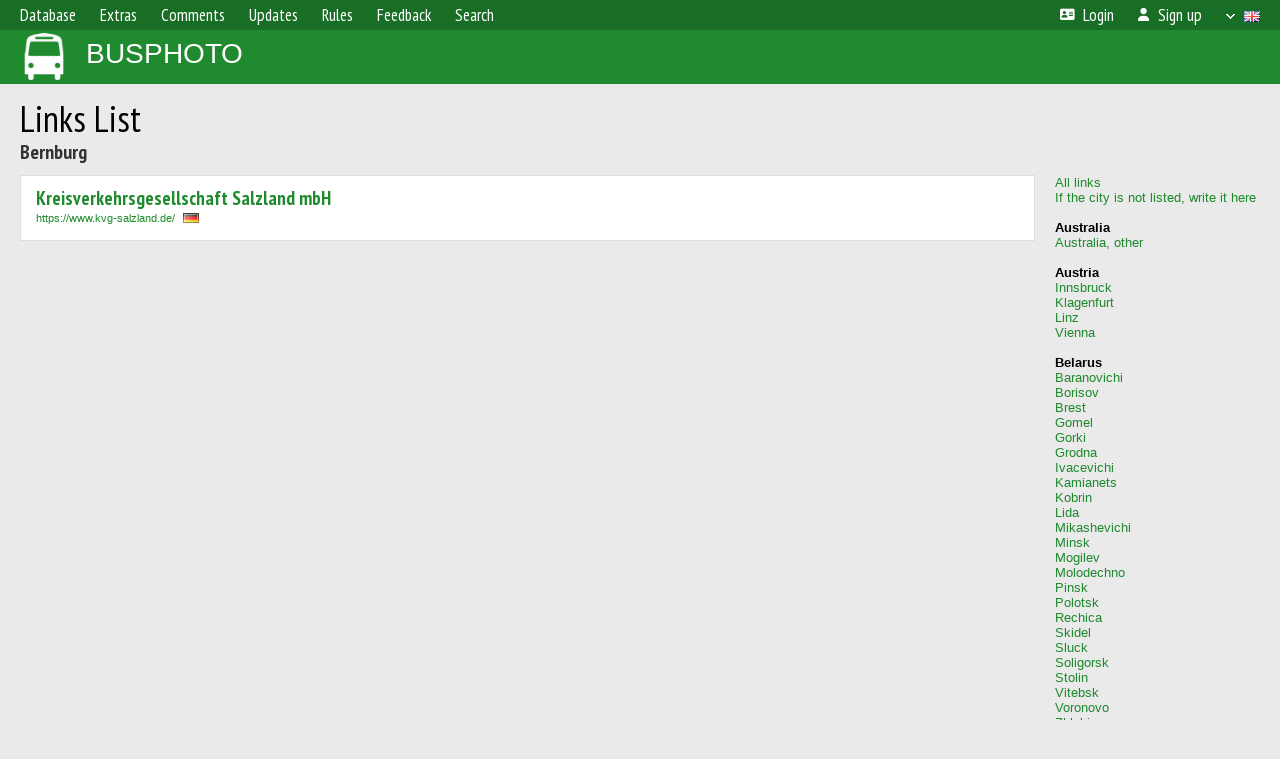

--- FILE ---
content_type: text/html; charset=UTF-8
request_url: https://busphoto.eu/links.php?cid=4768
body_size: 6126
content:
<!DOCTYPE html>
<html lang="en">
<head>
<meta http-equiv="content-type" content="text/html;charset=UTF-8">
<meta name="description" content="Photos of buses from all the world. Vehicle database.">
<meta name="keywords" content="bus photos">
<meta name="theme-color" content="#1f8a2e">
<meta property="og:title" content="Links List: Bernburg">
<meta name="viewport" content="width=1000,user-scalable=yes">
<title>Links List: Bernburg — BUSPHOTO</title>
<link rel="alternate" hreflang="x-default" href="https://busphoto.eu/links.php?cid=4768">
<link rel="alternate" hreflang="ru" href="https://busphoto.eu/links.php?cid=4768&amp;lang=ru">
<link rel="alternate" hreflang="cs" href="https://busphoto.eu/links.php?cid=4768&amp;lang=cs">
<link rel="alternate" hreflang="da" href="https://busphoto.eu/links.php?cid=4768&amp;lang=da">
<link rel="alternate" hreflang="de" href="https://busphoto.eu/links.php?cid=4768&amp;lang=de">
<link rel="alternate" hreflang="et" href="https://busphoto.eu/links.php?cid=4768&amp;lang=et">
<link rel="alternate" hreflang="en" href="https://busphoto.eu/links.php?cid=4768&amp;lang=en">
<link rel="alternate" hreflang="es" href="https://busphoto.eu/links.php?cid=4768&amp;lang=es">
<link rel="alternate" hreflang="fi" href="https://busphoto.eu/links.php?cid=4768&amp;lang=fi">
<link rel="alternate" hreflang="fr" href="https://busphoto.eu/links.php?cid=4768&amp;lang=fr">
<link rel="alternate" hreflang="is" href="https://busphoto.eu/links.php?cid=4768&amp;lang=is">
<link rel="alternate" hreflang="it" href="https://busphoto.eu/links.php?cid=4768&amp;lang=it">
<link rel="alternate" hreflang="lv" href="https://busphoto.eu/links.php?cid=4768&amp;lang=lv">
<link rel="alternate" hreflang="lt" href="https://busphoto.eu/links.php?cid=4768&amp;lang=lt">
<link rel="alternate" hreflang="hu" href="https://busphoto.eu/links.php?cid=4768&amp;lang=hu">
<link rel="alternate" hreflang="nl" href="https://busphoto.eu/links.php?cid=4768&amp;lang=nl">
<link rel="alternate" hreflang="no" href="https://busphoto.eu/links.php?cid=4768&amp;lang=no">
<link rel="alternate" hreflang="pl" href="https://busphoto.eu/links.php?cid=4768&amp;lang=pl">
<link rel="alternate" hreflang="pt" href="https://busphoto.eu/links.php?cid=4768&amp;lang=pt">
<link rel="alternate" hreflang="ro" href="https://busphoto.eu/links.php?cid=4768&amp;lang=ro">
<link rel="alternate" hreflang="sk" href="https://busphoto.eu/links.php?cid=4768&amp;lang=sk">
<link rel="alternate" hreflang="sv" href="https://busphoto.eu/links.php?cid=4768&amp;lang=sv">
<link rel="alternate" hreflang="tr" href="https://busphoto.eu/links.php?cid=4768&amp;lang=tr">
<link rel="alternate" hreflang="be" href="https://busphoto.eu/links.php?cid=4768&amp;lang=be">
<link rel="alternate" hreflang="bg" href="https://busphoto.eu/links.php?cid=4768&amp;lang=bg">
<link rel="alternate" hreflang="uk" href="https://busphoto.eu/links.php?cid=4768&amp;lang=uk">
<link rel="alternate" hreflang="ka" href="https://busphoto.eu/links.php?cid=4768&amp;lang=ka">
<link rel="alternate" hreflang="he" href="https://busphoto.eu/links.php?cid=4768&amp;lang=he">
<link rel="alternate" hreflang="ar" href="https://busphoto.eu/links.php?cid=4768&amp;lang=ar">
<link rel="alternate" hreflang="fa" href="https://busphoto.eu/links.php?cid=4768&amp;lang=fa">
<link rel="alternate" hreflang="ta" href="https://busphoto.eu/links.php?cid=4768&amp;lang=ta">
<link rel="alternate" hreflang="jp" href="https://busphoto.eu/links.php?cid=4768&amp;lang=jp">
<link rel="alternate" hreflang="cn" href="https://busphoto.eu/links.php?cid=4768&amp;lang=cn">
<link rel="shortcut icon" type="image/ico" href="/favicon.ico">
<link rel="icon" type="image/ico" href="/favicon.ico">
<link rel="apple-touch-icon" sizes="57x57" href="/img/icons/bflogo_57.png">
<link rel="apple-touch-icon" sizes="72x72" href="/img/icons/bflogo_72.png">
<link rel="apple-touch-icon" sizes="76x76" href="/img/icons/bflogo_76.png">
<link rel="apple-touch-icon" sizes="114x114" href="/img/icons/bflogo_114.png">
<link rel="apple-touch-icon" sizes="120x120" href="/img/icons/bflogo_120.png">
<link rel="apple-touch-icon" sizes="144x144" href="/img/icons/bflogo_144.png">
<link rel="apple-touch-icon" sizes="152x152" href="/img/icons/bflogo_152.png">
<link rel="shortcut icon" sizes="128x128" href="/img/icons/bflogo_128.png">
<link rel="shortcut icon" sizes="96x96" href="/img/icons/bflogo_96.png">
<link rel="shortcut icon" sizes="72x72" href="/img/icons/bflogo_72.png">
<link rel="shortcut icon" sizes="48x48" href="/img/icons/bflogo_48.png">
<link rel="shortcut icon" sizes="32x32" href="/img/icons/bflogo_32.png">
<link rel="shortcut icon" sizes="16x16" href="/img/icons/bflogo_16.png">
<link rel="preconnect" href="https://fonts.googleapis.com">
<link rel="preconnect" href="https://fonts.gstatic.com" crossorigin>
<link href="https://fonts.googleapis.com/css2?family=PT+Sans+Narrow:wght@400;700&amp;display=swap" rel="stylesheet">
<link rel="stylesheet" href="/css/fontawesome/css/all.min.css?1702330148">
<link rel="stylesheet" href="/css/style.css?1741183850">
<link rel="stylesheet" href="/css/desktop.css?1704281043">
<script src="/js/jquery.js?1702330705"></script>
<script src="/js/jquery.lazy.min.js?1734031827"></script>
<script src="/js/core.js?1734170942"></script>
</head>

<body>
<div id="backgr"></div>
<table class="tmain">
<tr><td class="mm-bar">
<ul class="mm mm-level-1"><li><a href="#" onclick="return false" class="mm-item"><span class="mm-label">Database</span></a><div><ul class="mm-level-2"><li><a href="/models.php" class="mm-item"><span class="mm-label">Models</span></a></li><li><a href="/networks.php" class="mm-item"><span class="mm-label">Cities and Systems</span></a></li><li><a href="/country/" class="mm-item"><span class="mm-label">Countries and Regions</span></a></li><li><a href="/update-v/" class="mm-item"><span class="mm-label">Changes in Database</span></a></li></ul></div></li><li><a href="#" onclick="return false" class="mm-item"><span class="mm-label">Extras</span></a><div><ul class="mm-level-2"><li><a href="/news.php" class="mm-item"><span class="mm-label">News & Chronology</span></a></li><li><a href="/misc/" class="mm-item"><span class="mm-label">Miscellaneous</span></a></li><li><a href="/voting.php" class="mm-item"><span class="mm-label">Photo Contest</span></a></li><li><a href="/maps.php" class="mm-item"><span class="mm-label">Maps</span></a></li><li><a href="/links.php" class="mm-item"><span class="mm-label">Links</span></a></li></ul></div></li><li><a href="/comments.php" class="mm-item"><span class="mm-label">Comments</span></a></li><li><a href="#" onclick="return false" class="mm-item"><span class="mm-label">Updates</span></a><div><ul class="mm-level-2"><li><a href="/update.php?time=24" class="mm-item"><span class="mm-label">New Photos</span></a></li><li><a href="/feed.php" class="mm-item"><span class="mm-label">News Feed</span></a></li><li><a href="/update.php" class="mm-item"><span class="mm-label">All Updates by Date</span></a></li></ul></div></li><li><a href="/rules/" class="mm-item"><span class="mm-label">Rules</span></a><div><ul class="mm-level-2"><li><a href="/rules/pub/" class="mm-item"><span class="mm-label">Photo Publication Criteria</span></a></li><li><a href="/rules/photo/" class="mm-item"><span class="mm-label">Photo Information Rules</span></a></li></ul></div></li><li><a href="/feedback.php" class="mm-item"><span class="mm-label">Feedback</span></a></li><li><a href="/search.php" class="mm-item"><span class="mm-label">Search</span></a><div><ul class="mm-level-2"><li><a href="/search.php" class="mm-item"><span class="mm-label">Search Photos</span></a></li><li><a href="/vsearch.php" class="mm-item"><span class="mm-label">Search Vehicles</span></a></li><li><a href="/csearch.php" class="mm-item"><span class="mm-label">Search Comments</span></a></li><li><a href="/authors.php" class="mm-item"><span class="mm-label">Search Authors</span></a></li></ul></div></li><li class="mm-pad-right"><a href="/login.php" class="mm-item"><span class="mm-icon"><i class="fas fa-xs fa-address-card"></i></span><span class="mm-label">Login</span></a></li><li><a href="/register.php" class="mm-item"><span class="mm-icon"><i class="fas fa-xs fa-user"></i></span><span class="mm-label">Sign up</span></a></li><li class="mm-lang mm-wide"><a href="#" onclick="return false" class="mm-item"><span class="mm-icon"><img src="/img/arrow.png?1" class="arrow"></span><span class="mm-label">English</span><span class="mm-right-icon"><img src="/img/r/36.gif"></span></a><div><ul class="mm-level-2"><li><a href="/set.php?l=ru" class="mm-item"><span class="mm-icon"><img src="/img/r/3.gif"></span><span class="mm-label">Русский</span></a></li><li><a href="/set.php?l=cs" class="mm-item"><span class="mm-icon"><img src="/img/r/30.gif"></span><span class="mm-label">Čeština</span></a></li><li><a href="/set.php?l=da" class="mm-item"><span class="mm-icon"><img src="/img/r/50.gif"></span><span class="mm-label">Dansk</span></a></li><li><a href="/set.php?l=de" class="mm-item"><span class="mm-icon"><img src="/img/r/7.gif"></span><span class="mm-label">Deutsch</span></a></li><li><a href="/set.php?l=et" class="mm-item"><span class="mm-icon"><img src="/img/r/18.gif"></span><span class="mm-label">Eesti</span></a></li><li><a href="/set.php?l=en" class="mm-item"><span class="mm-icon"><img src="/img/r/36.gif"></span><span class="mm-label">English</span></a></li><li><a href="/set.php?l=es" class="mm-item"><span class="mm-icon"><img src="/img/r/40.gif"></span><span class="mm-label">Español</span></a></li><li><a href="/set.php?l=fi" class="mm-item"><span class="mm-icon"><img src="/img/r/17.gif"></span><span class="mm-label">Suomi</span></a></li><li><a href="/set.php?l=fr" class="mm-item"><span class="mm-icon"><img src="/img/r/28.gif"></span><span class="mm-label">Français</span></a></li><li><a href="/set.php?l=is" class="mm-item"><span class="mm-icon"><img src="/img/r/67.gif"></span><span class="mm-label">Íslenska</span></a></li><li><a href="/set.php?l=it" class="mm-item"><span class="mm-icon"><img src="/img/r/33.gif"></span><span class="mm-label">Italiano</span></a></li><li><a href="/set.php?l=lv" class="mm-item"><span class="mm-icon"><img src="/img/r/6.gif"></span><span class="mm-label">Latviešu</span></a></li><li><a href="/set.php?l=lt" class="mm-item"><span class="mm-icon"><img src="/img/r/27.gif"></span><span class="mm-label">Lietuvių</span></a></li><li><a href="/set.php?l=hu" class="mm-item"><span class="mm-icon"><img src="/img/r/29.gif"></span><span class="mm-label">Magyar</span></a></li><li><a href="/set.php?l=nl" class="mm-item"><span class="mm-icon"><img src="/img/r/32.gif"></span><span class="mm-label">Nederlands</span></a></li><li><a href="/set.php?l=no" class="mm-item"><span class="mm-icon"><img src="/img/r/19.gif"></span><span class="mm-label">Norsk</span></a></li><li><a href="/set.php?l=pl" class="mm-item"><span class="mm-icon"><img src="/img/r/25.gif"></span><span class="mm-label">Polski</span></a></li><li><a href="/set.php?l=pt" class="mm-item"><span class="mm-icon"><img src="/img/r/46.gif"></span><span class="mm-label">Português</span></a></li><li><a href="/set.php?l=ro" class="mm-item"><span class="mm-icon"><img src="/img/r/21.gif"></span><span class="mm-label">Română</span></a></li><li><a href="/set.php?l=sk" class="mm-item"><span class="mm-icon"><img src="/img/r/35.gif"></span><span class="mm-label">Slovenčina</span></a></li><li><a href="/set.php?l=sv" class="mm-item"><span class="mm-icon"><img src="/img/r/22.gif"></span><span class="mm-label">Svenska</span></a></li><li><a href="/set.php?l=tr" class="mm-item"><span class="mm-icon"><img src="/img/r/44.gif"></span><span class="mm-label">Türkçe</span></a></li><li><a href="/set.php?l=be" class="mm-item"><span class="mm-icon"><img src="/img/r/2.gif"></span><span class="mm-label">Беларуская</span></a></li><li><a href="/set.php?l=bg" class="mm-item"><span class="mm-icon"><img src="/img/r/8.gif"></span><span class="mm-label">Български</span></a></li><li><a href="/set.php?l=uk" class="mm-item"><span class="mm-icon"><img src="/img/r/1.gif"></span><span class="mm-label">Українська</span></a></li><li><a href="/set.php?l=ka" class="mm-item"><span class="mm-icon"><img src="/img/r/34.gif"></span><span class="mm-label">ქართული ენა</span></a></li><li><a href="/set.php?l=he" class="mm-item"><span class="mm-icon"><img src="/img/r/26.gif"></span><span class="mm-label">עִבְרִית</span></a></li><li><a href="/set.php?l=ar" class="mm-item"><span class="mm-icon"><img src="/img/r/72.gif"></span><span class="mm-label">العربية</span></a></li><li><a href="/set.php?l=fa" class="mm-item"><span class="mm-icon"><img src="/img/r/76.gif"></span><span class="mm-label">فارْسِى</span></a></li><li><a href="/set.php?l=ta" class="mm-item"><span class="mm-icon"><img src="/img/r/52.gif"></span><span class="mm-label">தமிழ்</span></a></li><li><a href="/set.php?l=jp" class="mm-item"><span class="mm-icon"><img src="/img/r/75.gif"></span><span class="mm-label">日本語</span></a></li><li><a href="/set.php?l=cn" class="mm-item"><span class="mm-icon"><img src="/img/r/57.gif"></span><span class="mm-label">汉语</span></a></li></ul></div></li></ul>
</td></tr>
<tr><td><a href="/" id="title"><img src="/img/sttslogo.png" alt="Busphoto"><span>BUSPHOTO</span></a></td></tr>
<tr><td class="main">
<h1 style="margin-bottom:0">Links List</h1>
<h4 style="margin-top:-3px">Bernburg</h4>
<table>
<tr><td valign="top" width="100%">
<table class="p0" width="100%">
<tr class="s1">
<td style="padding:10px 15px 15px; vertical-align:top"><a href="https://www.kvg-salzland.de/" target="_blank"><b class="narrow" style="font-size:19px">Kreisverkehrsgesellschaft Salzland mbH</b><br /><span class="sm">https://www.kvg-salzland.de/</span></a> &nbsp;<img src="/img/r/7.gif" class="flag" title="German"> 
</td>
<td class="c"></td>
</tr>
</table><br />
</td>
<td style="min-width:20px">&nbsp;</td>
<td style="vertical-align:top" class="nw">
<a href="links.php">All links</a><br /><a href="?cid=0">If the city is not listed, write it here</a><br /><br /><b>Australia</b><br />
<a href="links.php?cid=5720">Australia, other</a><br />
<br /><b>Austria</b><br />
<a href="links.php?cid=1890">Innsbruck</a><br />
<a href="links.php?cid=1806">Klagenfurt</a><br />
<a href="links.php?cid=1931">Linz</a><br />
<a href="links.php?cid=1232">Vienna</a><br />
<br /><b>Belarus</b><br />
<a href="links.php?cid=10">Baranovichi</a><br />
<a href="links.php?cid=44">Borisov</a><br />
<a href="links.php?cid=5">Brest</a><br />
<a href="links.php?cid=7">Gomel</a><br />
<a href="links.php?cid=35">Gorki</a><br />
<a href="links.php?cid=6">Grodna</a><br />
<a href="links.php?cid=18">Ivacevichi</a><br />
<a href="links.php?cid=861">Kamianets</a><br />
<a href="links.php?cid=20">Kobrin</a><br />
<a href="links.php?cid=64">Lida</a><br />
<a href="links.php?cid=12">Mikashevichi</a><br />
<a href="links.php?cid=2">Minsk</a><br />
<a href="links.php?cid=4">Mogilev</a><br />
<a href="links.php?cid=46">Molodechno</a><br />
<a href="links.php?cid=11">Pinsk</a><br />
<a href="links.php?cid=95">Polotsk</a><br />
<a href="links.php?cid=80">Rechica</a><br />
<a href="links.php?cid=1346">Skidel</a><br />
<a href="links.php?cid=45">Sluck</a><br />
<a href="links.php?cid=41">Soligorsk</a><br />
<a href="links.php?cid=17">Stolin</a><br />
<a href="links.php?cid=8">Vitebsk</a><br />
<a href="links.php?cid=73">Voronovo</a><br />
<a href="links.php?cid=94">Zhlobin</a><br />
<br /><b>Belgium</b><br />
<a href="links.php?cid=1903">Brussels</a><br />
<br /><b>Bulgaria</b><br />
<a href="links.php?cid=1216">Blagoevgrad</a><br />
<a href="links.php?cid=1229">Sofia</a><br />
<a href="links.php?cid=2631">Vidin</a><br />
<br /><b>Croatia</b><br />
<a href="links.php?cid=5212">Pula</a><br />
<a href="links.php?cid=5205">Šibenik</a><br />
<br /><b>Czech Republic</b><br />
<a href="links.php?cid=4433">Benešov</a><br />
<a href="links.php?cid=2155">Brno</a><br />
<a href="links.php?cid=2192">České Budějovice</a><br />
<a href="links.php?cid=3257">Hradec Králové</a><br />
<a href="links.php?cid=2193">Jihlava</a><br />
<a href="links.php?cid=4424">Karlovy Vary</a><br />
<a href="links.php?cid=4428">Kladno</a><br />
<a href="links.php?cid=4432">Kolín</a><br />
<a href="links.php?cid=4458">Liberec</a><br />
<a href="links.php?cid=3371">Olomouc</a><br />
<a href="links.php?cid=366">Ostrava</a><br />
<a href="links.php?cid=4429">Pardubice</a><br />
<a href="links.php?cid=2171">Pilsen</a><br />
<a href="links.php?cid=2154">Prague</a><br />
<a href="links.php?cid=2163">Ústí nad Labem</a><br />
<a href="links.php?cid=4430">Zlín</a><br />
<br /><b>Denmark</b><br />
<a href="links.php?cid=5040">Copenhagen</a><br />
<br /><b>Estonia</b><br />
<a href="links.php?cid=807">Tallinn</a><br />
<br /><b>Finland</b><br />
<a href="links.php?cid=781">Helsinki</a><br />
<br /><b>France</b><br />
<a href="links.php?cid=1787">France, others</a><br />
<a href="links.php?cid=1780">Paris</a><br />
<a href="links.php?cid=6694">Vesoul</a><br />
<br /><b>Georgia</b><br />
<a href="links.php?cid=1135">Tbilisi</a><br />
<br /><b>Germany</b><br />
<a href="links.php?cid=4799">Altenburg</a><br />
<a href="links.php?cid=4037">Altötting</a><br />
<a href="links.php?cid=4567">Amberg-Sulzbach</a><br />
<a href="links.php?cid=3021">Anklam</a><br />
<a href="links.php?cid=4705">Bad Fallingbostel</a><br />
<a href="links.php?cid=4731">Bad Kreuznach</a><br />
<a href="links.php?cid=4826">Bad Segeberg</a><br />
<a href="links.php?cid=4570">Bad Tölz</a><br />
<a href="links.php?cid=2827">Bergheim</a><br />
<a href="links.php?cid=894">Berlin</a><br />
Bernburg<br />
<a href="links.php?cid=4733">Birkenfeld</a><br />
<a href="links.php?cid=3617">Brandenburg an der Havel</a><br />
<a href="links.php?cid=1744">Braunschweig</a><br />
<a href="links.php?cid=1866">Celle</a><br />
<a href="links.php?cid=6116">Dormagen</a><br />
<a href="links.php?cid=1084">Dresden</a><br />
<a href="links.php?cid=4788">Düren</a><br />
<a href="links.php?cid=4805">Eisenberg (Thüringen)</a><br />
<a href="links.php?cid=1762">Fulda</a><br />
<a href="links.php?cid=4656">Gelnhausen</a><br />
<a href="links.php?cid=678">Germany, other</a><br />
<a href="links.php?cid=4688">Gifhorn</a><br />
<a href="links.php?cid=1091">Görlitz</a><br />
<a href="links.php?cid=1103">Goslar</a><br />
<a href="links.php?cid=4689">Göttingen</a><br />
<a href="links.php?cid=2249">Greifswald</a><br />
<a href="links.php?cid=4771">Halberstadt</a><br />
<a href="links.php?cid=1089">Halle (Saale)</a><br />
<a href="links.php?cid=896">Hamburg</a><br />
<a href="links.php?cid=1078">Hannover</a><br />
<a href="links.php?cid=4586">Haßfurt</a><br />
<a href="links.php?cid=4800">Heilbad Heiligenstadt</a><br />
<a href="links.php?cid=4036">Heilbronn</a><br />
<a href="links.php?cid=4692">Helmstedt</a><br />
<a href="links.php?cid=1763">Hildesheim</a><br />
<a href="links.php?cid=4351">Jena</a><br />
<a href="links.php?cid=1686">Karlsruhe</a><br />
<a href="links.php?cid=4588">Kelheim</a><br />
<a href="links.php?cid=4735">Kirchheimbolanden</a><br />
<a href="links.php?cid=1292">Leipzig</a><br />
<a href="links.php?cid=1210">Leverkusen</a><br />
<a href="links.php?cid=1679">Magdeburg</a><br />
<a href="links.php?cid=4755">Meißen</a><br />
<a href="links.php?cid=2288">Münster</a><br />
<a href="links.php?cid=3626">Neuruppin</a><br />
<a href="links.php?cid=4804">Nordhausen</a><br />
<a href="links.php?cid=4698">Northeim</a><br />
<a href="links.php?cid=1695">Nuremberg</a><br />
<a href="links.php?cid=1747">Oberhausen</a><br />
<a href="links.php?cid=4636">Offenburg</a><br />
<a href="links.php?cid=3619">Oranienburg</a><br />
<a href="links.php?cid=3020">Oschersleben (Bode)</a><br />
<a href="links.php?cid=1760">Paderborn</a><br />
<a href="links.php?cid=6416">Pasewalk</a><br />
<a href="links.php?cid=4702">Peine</a><br />
<a href="links.php?cid=4361">Pirna</a><br />
<a href="links.php?cid=1087">Potsdam</a><br />
<a href="links.php?cid=4038">Regensburg</a><br />
<a href="links.php?cid=6501">Rinteln</a><br />
<a href="links.php?cid=1100">Saarbrücken</a><br />
<a href="links.php?cid=4559">Salzgitter</a><br />
<a href="links.php?cid=4767">Salzwedel</a><br />
<a href="links.php?cid=4770">Sangerhausen</a><br />
<a href="links.php?cid=4357">Siegen</a><br />
<a href="links.php?cid=4557">Soest</a><br />
<a href="links.php?cid=1092">Solingen</a><br />
<a href="links.php?cid=4612">Starnberg</a><br />
<a href="links.php?cid=4796">Steinfurt</a><br />
<a href="links.php?cid=4614">Straubing</a><br />
<a href="links.php?cid=6292">Südliche Weinstraße</a><br />
<a href="links.php?cid=4706">Uelzen</a><br />
<a href="links.php?cid=4707">Verden (Aller)</a><br />
<a href="links.php?cid=4792">Warendorf</a><br />
<a href="links.php?cid=1757">Weimar</a><br />
<a href="links.php?cid=1855">Wernigerode</a><br />
<a href="links.php?cid=4710">Wolfenbüttel</a><br />
<a href="links.php?cid=1289">Wolfsburg</a><br />
<br /><b>Great Britain</b><br />
<a href="links.php?cid=1208">Great Britain, others</a><br />
<br /><b>Israel</b><br />
<a href="links.php?cid=1560">Israel, others</a><br />
<br /><b>Italy</b><br />
<a href="links.php?cid=4034">Ancona</a><br />
<a href="links.php?cid=5407">La Spezia</a><br />
<a href="links.php?cid=2390">Milan</a><br />
<a href="links.php?cid=4032">Rimini</a><br />
<a href="links.php?cid=2384">Rome</a><br />
<br /><b>Japan</b><br />
<a href="links.php?cid=5260">Japan, other</a><br />
<br /><b>Latvia</b><br />
<a href="links.php?cid=624">Rīga</a><br />
<br /><b>Lithuania</b><br />
<a href="links.php?cid=640">Vilnius</a><br />
<br /><b>Netherlands</b><br />
<a href="links.php?cid=1047">Netherlands, other</a><br />
<br /><b>Poland</b><br />
<a href="links.php?cid=1501">Sosnowiec</a><br />
<a href="links.php?cid=613">Warsaw</a><br />
<a href="links.php?cid=1440">Łódź</a><br />
<br /><b>Romania</b><br />
<a href="links.php?cid=1291">Baia Mare</a><br />
<a href="links.php?cid=3011">Bucharest</a><br />
<a href="links.php?cid=1279">Iași</a><br />
<br /><b>Russia</b><br />
<a href="links.php?cid=450">Chelyabinsk</a><br />
<a href="links.php?cid=419">Kaliningrad</a><br />
<a href="links.php?cid=463">Kazan</a><br />
<a href="links.php?cid=344">Kemerovo</a><br />
<a href="links.php?cid=451">Khanty-Mansiysk</a><br />
<a href="links.php?cid=1160">Labytnangi</a><br />
<a href="links.php?cid=2491">Langepas</a><br />
<a href="links.php?cid=110">Moscow</a><br />
<a href="links.php?cid=558">Naberezhnye Chelny</a><br />
<a href="links.php?cid=2559">Nadym</a><br />
<a href="links.php?cid=352">Nalchik</a><br />
<a href="links.php?cid=711">Neftekamsk</a><br />
<a href="links.php?cid=1389">Nizhnevartovsk</a><br />
<a href="links.php?cid=435">Nizhny Novgorod</a><br />
<a href="links.php?cid=1719">Noviy Urengoy</a><br />
<a href="links.php?cid=760">Noyabrsk</a><br />
<a href="links.php?cid=438">Omsk</a><br />
<a href="links.php?cid=440">Orel</a><br />
<a href="links.php?cid=369">Prokoievsk</a><br />
<a href="links.php?cid=443">Pskov</a><br />
<a href="links.php?cid=644">Rybinsk</a><br />
<a href="links.php?cid=446">Salehard</a><br />
<a href="links.php?cid=455">Samara</a><br />
<a href="links.php?cid=507">Surgut</a><br />
<a href="links.php?cid=465">Tomsk</a><br />
<a href="links.php?cid=467">Tula</a><br />
<a href="links.php?cid=468">Tyumen</a><br />
<a href="links.php?cid=404">Ufa</a><br />
<a href="links.php?cid=454">Ulyanovsk</a><br />
<a href="links.php?cid=409">Volgograd</a><br />
<a href="links.php?cid=432">Yoshkar-Ola</a><br />
<a href="links.php?cid=823">Zheleznogorsk (Krasnoyarskiy krai)</a><br />
<a href="links.php?cid=960">Буй</a><br />
<a href="links.php?cid=1417">Кривошеино</a><br />
<a href="links.php?cid=1583">Нефтеюганск</a><br />
<a href="links.php?cid=1660">Пыть-Ях</a><br />
<a href="links.php?cid=1204">Тобольск</a><br />
<br /><b>Singapore</b><br />
<a href="links.php?cid=5281">Singapore</a><br />
<br /><b>Slovakia</b><br />
<a href="links.php?cid=967">Bratislava</a><br />
<a href="links.php?cid=2604">Košice</a><br />
<a href="links.php?cid=2686">Prešov</a><br />
<a href="links.php?cid=3219">Žilina</a><br />
<br /><b>Slovenia</b><br />
<a href="links.php?cid=3376">Ljubljana</a><br />
<br /><b>Sweden</b><br />
<a href="links.php?cid=815">Stockholm</a><br />
<br /><b>Switzerland</b><br />
<a href="links.php?cid=2722">Bern</a><br />
<a href="links.php?cid=5179">Frauenfeld</a><br />
<a href="links.php?cid=5181">Fribourg</a><br />
<a href="links.php?cid=2667">Geneva</a><br />
<a href="links.php?cid=5167">Glarus</a><br />
<a href="links.php?cid=5166">Lausanne</a><br />
<a href="links.php?cid=5173">Lucerne</a><br />
<a href="links.php?cid=5182">Zug</a><br />
<a href="links.php?cid=5183">Zurich</a><br />
<br /><b>Thailand</b><br />
<a href="links.php?cid=5428">Bangkok</a><br />
<br /><b>Ukraine</b><br />
<a href="links.php?cid=2619">Bakhchisaray</a><br />
<a href="links.php?cid=338">Donetsk</a><br />
<a href="links.php?cid=645">Kamenets-Podolski</a><br />
<a href="links.php?cid=3">Kharkiv</a><br />
<a href="links.php?cid=1">Kyiv</a><br />
<a href="links.php?cid=575">Lugansk</a><br />
<a href="links.php?cid=574">Poltava</a><br />
<a href="links.php?cid=705">Sevastopol</a><br />
<a href="links.php?cid=356">Zaporozhe</a><br />
<a href="links.php?cid=834">Бердянск</a><br />
</td></tr>
</table>
</td></tr>
<tr><td id="adframe">
<script type="text/javascript">
  var _gaq = _gaq || [];
  _gaq.push(['_setAccount', 'UA-37353495-1']);
  _gaq.push(['_trackPageview']);
0&  (function() {
    var ga = document.createElement('script'); ga.type = 'text/javascript'; ga.async = true;
    ga.src = ('https:' == document.location.protocol ? 'https://ssl' : 'http://www') + '.google-analytics.com/ga.js';
    var s = document.getElementsByTagName('script')[0]; s.parentNode.insertBefore(ga, s);
  })();

</script>

<script async src="https://pagead2.googlesyndication.com/pagead/js/adsbygoogle.js?client=ca-pub-6384828342920678"
        crossorigin="anonymous"></script>
<!-- bf_adaptive -->
<ins class="adsbygoogle"
     style="display:block"
     data-ad-client="ca-pub-6384828342920678"
     data-ad-slot="7700929349"
     data-ad-format="auto"></ins>
<script>
(adsbygoogle = window.adsbygoogle || []).push({});
</script>
</td></tr>
<tr><td class="footer"><b><a href="/">Index</a> &nbsp; &nbsp; <a href="/feedback.php">Feedback</a> &nbsp; &nbsp; <a href="/rules/">Rules</a> &nbsp; &nbsp; <a href="/admin/">Editorial Team</a></b><br>
<a href="/set.php?dark=1" style="display:inline-block; padding:1px 10px; margin-top:5px; background-color:#333; color:#fff">Dark Theme</a>
<div class="sitecopy">&copy; Busphoto administration and authors of photos, 2002—2026<br>Using any images from this website without authors' permission is prohibited.</div>
<div style="margin:15px 0">
<noindex>

<!--LiveInternet counter--><script type="text/javascript"><!--
document.write("&nbsp;<a rel='nofollow' href='https://www.liveinternet.ru/click' "+
"target=_blank><img src='https://counter.yadro.ru/hit?t21.1;r"+
escape(document.referrer)+((typeof(screen)=="undefined")?"":
";s"+screen.width+"*"+screen.height+"*"+(screen.colorDepth?
screen.colorDepth:screen.pixelDepth))+";u"+escape(document.URL)+
";"+Math.random()+
"' alt='' title='LiveInternet: показано число просмотров за 24"+
" часа, посетителей за 24 часа и за сегодня' "+
"border='0' width='88' height='31'><\/a>")
//--></script><!--/LiveInternet-->

</noindex>
</div>

</td></tr>
</table>

<script defer src="https://static.cloudflareinsights.com/beacon.min.js/vcd15cbe7772f49c399c6a5babf22c1241717689176015" integrity="sha512-ZpsOmlRQV6y907TI0dKBHq9Md29nnaEIPlkf84rnaERnq6zvWvPUqr2ft8M1aS28oN72PdrCzSjY4U6VaAw1EQ==" data-cf-beacon='{"version":"2024.11.0","token":"1db3a1b086184c70a6992c5c1ccdcffa","r":1,"server_timing":{"name":{"cfCacheStatus":true,"cfEdge":true,"cfExtPri":true,"cfL4":true,"cfOrigin":true,"cfSpeedBrain":true},"location_startswith":null}}' crossorigin="anonymous"></script>
</body>
</html>


--- FILE ---
content_type: text/html; charset=utf-8
request_url: https://www.google.com/recaptcha/api2/aframe
body_size: 259
content:
<!DOCTYPE HTML><html><head><meta http-equiv="content-type" content="text/html; charset=UTF-8"></head><body><script nonce="Vllk0rXJU0C4hIG7snfD7Q">/** Anti-fraud and anti-abuse applications only. See google.com/recaptcha */ try{var clients={'sodar':'https://pagead2.googlesyndication.com/pagead/sodar?'};window.addEventListener("message",function(a){try{if(a.source===window.parent){var b=JSON.parse(a.data);var c=clients[b['id']];if(c){var d=document.createElement('img');d.src=c+b['params']+'&rc='+(localStorage.getItem("rc::a")?sessionStorage.getItem("rc::b"):"");window.document.body.appendChild(d);sessionStorage.setItem("rc::e",parseInt(sessionStorage.getItem("rc::e")||0)+1);localStorage.setItem("rc::h",'1769368321859');}}}catch(b){}});window.parent.postMessage("_grecaptcha_ready", "*");}catch(b){}</script></body></html>